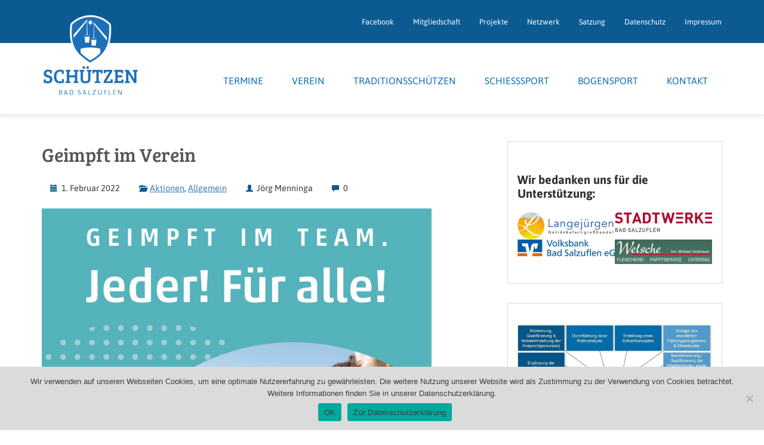

--- FILE ---
content_type: text/html; charset=UTF-8
request_url: https://www.sg-salzuflen.de/aktionen/geimpft-im-verein/
body_size: 17235
content:
<!DOCTYPE html>
<html lang="de" prefix="og: https://ogp.me/ns#">
<head>
<meta charset="UTF-8">
<meta name="viewport" content="width=device-width, initial-scale=1">
<meta http-equiv="X-UA-Compatible" content="IE=edge">
<link rel="apple-touch-icon" sizes="180x180" href="/apple-touch-icon.png">
<link rel="icon" type="image/png" href="/favicon-32x32.png" sizes="32x32">
<link rel="icon" type="image/png" href="/favicon-16x16.png" sizes="16x16">
<link rel="manifest" href="/manifest.json">
<link rel="mask-icon" href="/safari-pinned-tab.svg" color="#1d70b8">
<meta name="theme-color" content="#ffffff">
	<style>img:is([sizes="auto" i], [sizes^="auto," i]) { contain-intrinsic-size: 3000px 1500px }</style>
	
<!-- Suchmaschinen-Optimierung durch Rank Math PRO - https://rankmath.com/ -->
<title>Geimpft im Verein - Schützen Bad Salzuflen</title>
<meta name="description" content="Corona ist das Thema, das uns wohl aktuell am meisten umtreibt."/>
<meta name="robots" content="follow, index, max-snippet:-1, max-video-preview:-1, max-image-preview:large"/>
<link rel="canonical" href="https://www.sg-salzuflen.de/aktionen/geimpft-im-verein/" />
<meta property="og:locale" content="de_DE" />
<meta property="og:type" content="article" />
<meta property="og:title" content="Geimpft im Verein - Schützen Bad Salzuflen" />
<meta property="og:description" content="Corona ist das Thema, das uns wohl aktuell am meisten umtreibt." />
<meta property="og:url" content="https://www.sg-salzuflen.de/aktionen/geimpft-im-verein/" />
<meta property="og:site_name" content="Schützen Bad Salzuflen" />
<meta property="article:publisher" content="https://www.facebook.com/Sch%c3%bctzengesellschaft-Bad-Salzuflen-von-1567-eV-836824806424369/" />
<meta property="article:section" content="Aktionen" />
<meta property="og:updated_time" content="2022-02-01T08:12:54+01:00" />
<meta property="og:image" content="https://www.sg-salzuflen.de/wp-content/uploads/SBS_Instagram_Impfaufruf_012-1024x1024.jpg" />
<meta property="og:image:secure_url" content="https://www.sg-salzuflen.de/wp-content/uploads/SBS_Instagram_Impfaufruf_012-1024x1024.jpg" />
<meta property="og:image:width" content="1024" />
<meta property="og:image:height" content="1024" />
<meta property="og:image:alt" content="Geimpft im Verein" />
<meta property="og:image:type" content="image/jpeg" />
<meta property="article:published_time" content="2022-02-01T08:12:52+01:00" />
<meta property="article:modified_time" content="2022-02-01T08:12:54+01:00" />
<meta name="twitter:card" content="summary_large_image" />
<meta name="twitter:title" content="Geimpft im Verein - Schützen Bad Salzuflen" />
<meta name="twitter:description" content="Corona ist das Thema, das uns wohl aktuell am meisten umtreibt." />
<meta name="twitter:image" content="https://www.sg-salzuflen.de/wp-content/uploads/SBS_Instagram_Impfaufruf_012-1024x1024.jpg" />
<script type="application/ld+json" class="rank-math-schema">{"@context":"https://schema.org","@graph":[{"@type":["SportsOrganization","Organization"],"@id":"https://www.sg-salzuflen.de/#organization","name":"Sch\u00fctzen Bad Salzuflen","url":"https://www.sg-salzuflen.de","sameAs":["https://www.facebook.com/Sch%c3%bctzengesellschaft-Bad-Salzuflen-von-1567-eV-836824806424369/"],"logo":{"@type":"ImageObject","@id":"https://www.sg-salzuflen.de/#logo","url":"https://www.sg-salzuflen.de/wp-content/uploads/Logo_Wappen_4c.jpg","contentUrl":"https://www.sg-salzuflen.de/wp-content/uploads/Logo_Wappen_4c.jpg","caption":"Sch\u00fctzen Bad Salzuflen","inLanguage":"de","width":"2363","height":"2362"}},{"@type":"WebSite","@id":"https://www.sg-salzuflen.de/#website","url":"https://www.sg-salzuflen.de","name":"Sch\u00fctzen Bad Salzuflen","publisher":{"@id":"https://www.sg-salzuflen.de/#organization"},"inLanguage":"de"},{"@type":"ImageObject","@id":"https://www.sg-salzuflen.de/wp-content/uploads/SBS_Instagram_Impfaufruf_012-scaled.jpg","url":"https://www.sg-salzuflen.de/wp-content/uploads/SBS_Instagram_Impfaufruf_012-scaled.jpg","width":"2560","height":"2560","inLanguage":"de"},{"@type":"BreadcrumbList","@id":"https://www.sg-salzuflen.de/aktionen/geimpft-im-verein/#breadcrumb","itemListElement":[{"@type":"ListItem","position":"1","item":{"@id":"https://www.sg-salzuflen.de","name":"Startseite"}},{"@type":"ListItem","position":"2","item":{"@id":"https://www.sg-salzuflen.de/neuigkeiten/aktionen/","name":"Aktionen"}},{"@type":"ListItem","position":"3","item":{"@id":"https://www.sg-salzuflen.de/aktionen/geimpft-im-verein/","name":"Geimpft im Verein"}}]},{"@type":"WebPage","@id":"https://www.sg-salzuflen.de/aktionen/geimpft-im-verein/#webpage","url":"https://www.sg-salzuflen.de/aktionen/geimpft-im-verein/","name":"Geimpft im Verein - Sch\u00fctzen Bad Salzuflen","datePublished":"2022-02-01T08:12:52+01:00","dateModified":"2022-02-01T08:12:54+01:00","isPartOf":{"@id":"https://www.sg-salzuflen.de/#website"},"primaryImageOfPage":{"@id":"https://www.sg-salzuflen.de/wp-content/uploads/SBS_Instagram_Impfaufruf_012-scaled.jpg"},"inLanguage":"de","breadcrumb":{"@id":"https://www.sg-salzuflen.de/aktionen/geimpft-im-verein/#breadcrumb"}},{"@type":"Person","@id":"https://www.sg-salzuflen.de/aktionen/geimpft-im-verein/#author","name":"J\u00f6rg Menninga","image":{"@type":"ImageObject","@id":"https://secure.gravatar.com/avatar/483f0df4668fb50890c821b7281d8b530cf22d16ab67ae9a9b50d91b129f7efa?s=96&amp;d=mm&amp;r=g","url":"https://secure.gravatar.com/avatar/483f0df4668fb50890c821b7281d8b530cf22d16ab67ae9a9b50d91b129f7efa?s=96&amp;d=mm&amp;r=g","caption":"J\u00f6rg Menninga","inLanguage":"de"},"worksFor":{"@id":"https://www.sg-salzuflen.de/#organization"}},{"@type":"BlogPosting","headline":"Geimpft im Verein - Sch\u00fctzen Bad Salzuflen","datePublished":"2022-02-01T08:12:52+01:00","dateModified":"2022-02-01T08:12:54+01:00","articleSection":"Aktionen, Allgemein","author":{"@id":"https://www.sg-salzuflen.de/aktionen/geimpft-im-verein/#author","name":"J\u00f6rg Menninga"},"publisher":{"@id":"https://www.sg-salzuflen.de/#organization"},"description":"Corona ist das Thema, das uns wohl aktuell am meisten umtreibt.","name":"Geimpft im Verein - Sch\u00fctzen Bad Salzuflen","@id":"https://www.sg-salzuflen.de/aktionen/geimpft-im-verein/#richSnippet","isPartOf":{"@id":"https://www.sg-salzuflen.de/aktionen/geimpft-im-verein/#webpage"},"image":{"@id":"https://www.sg-salzuflen.de/wp-content/uploads/SBS_Instagram_Impfaufruf_012-scaled.jpg"},"inLanguage":"de","mainEntityOfPage":{"@id":"https://www.sg-salzuflen.de/aktionen/geimpft-im-verein/#webpage"}}]}</script>
<!-- /Rank Math WordPress SEO Plugin -->

<link rel='dns-prefetch' href='//www.sg-salzuflen.de' />
<link rel='stylesheet' id='wp-block-library-css' href='https://www.sg-salzuflen.de/wp-includes/css/dist/block-library/style.min.css?ver=9dfad9755015ba4d11fcc66c578d3ab5' type='text/css' media='all' />
<style id='classic-theme-styles-inline-css' type='text/css'>
/*! This file is auto-generated */
.wp-block-button__link{color:#fff;background-color:#32373c;border-radius:9999px;box-shadow:none;text-decoration:none;padding:calc(.667em + 2px) calc(1.333em + 2px);font-size:1.125em}.wp-block-file__button{background:#32373c;color:#fff;text-decoration:none}
</style>
<style id='global-styles-inline-css' type='text/css'>
:root{--wp--preset--aspect-ratio--square: 1;--wp--preset--aspect-ratio--4-3: 4/3;--wp--preset--aspect-ratio--3-4: 3/4;--wp--preset--aspect-ratio--3-2: 3/2;--wp--preset--aspect-ratio--2-3: 2/3;--wp--preset--aspect-ratio--16-9: 16/9;--wp--preset--aspect-ratio--9-16: 9/16;--wp--preset--color--black: #000000;--wp--preset--color--cyan-bluish-gray: #abb8c3;--wp--preset--color--white: #ffffff;--wp--preset--color--pale-pink: #f78da7;--wp--preset--color--vivid-red: #cf2e2e;--wp--preset--color--luminous-vivid-orange: #ff6900;--wp--preset--color--luminous-vivid-amber: #fcb900;--wp--preset--color--light-green-cyan: #7bdcb5;--wp--preset--color--vivid-green-cyan: #00d084;--wp--preset--color--pale-cyan-blue: #8ed1fc;--wp--preset--color--vivid-cyan-blue: #0693e3;--wp--preset--color--vivid-purple: #9b51e0;--wp--preset--gradient--vivid-cyan-blue-to-vivid-purple: linear-gradient(135deg,rgba(6,147,227,1) 0%,rgb(155,81,224) 100%);--wp--preset--gradient--light-green-cyan-to-vivid-green-cyan: linear-gradient(135deg,rgb(122,220,180) 0%,rgb(0,208,130) 100%);--wp--preset--gradient--luminous-vivid-amber-to-luminous-vivid-orange: linear-gradient(135deg,rgba(252,185,0,1) 0%,rgba(255,105,0,1) 100%);--wp--preset--gradient--luminous-vivid-orange-to-vivid-red: linear-gradient(135deg,rgba(255,105,0,1) 0%,rgb(207,46,46) 100%);--wp--preset--gradient--very-light-gray-to-cyan-bluish-gray: linear-gradient(135deg,rgb(238,238,238) 0%,rgb(169,184,195) 100%);--wp--preset--gradient--cool-to-warm-spectrum: linear-gradient(135deg,rgb(74,234,220) 0%,rgb(151,120,209) 20%,rgb(207,42,186) 40%,rgb(238,44,130) 60%,rgb(251,105,98) 80%,rgb(254,248,76) 100%);--wp--preset--gradient--blush-light-purple: linear-gradient(135deg,rgb(255,206,236) 0%,rgb(152,150,240) 100%);--wp--preset--gradient--blush-bordeaux: linear-gradient(135deg,rgb(254,205,165) 0%,rgb(254,45,45) 50%,rgb(107,0,62) 100%);--wp--preset--gradient--luminous-dusk: linear-gradient(135deg,rgb(255,203,112) 0%,rgb(199,81,192) 50%,rgb(65,88,208) 100%);--wp--preset--gradient--pale-ocean: linear-gradient(135deg,rgb(255,245,203) 0%,rgb(182,227,212) 50%,rgb(51,167,181) 100%);--wp--preset--gradient--electric-grass: linear-gradient(135deg,rgb(202,248,128) 0%,rgb(113,206,126) 100%);--wp--preset--gradient--midnight: linear-gradient(135deg,rgb(2,3,129) 0%,rgb(40,116,252) 100%);--wp--preset--font-size--small: 13px;--wp--preset--font-size--medium: 20px;--wp--preset--font-size--large: 36px;--wp--preset--font-size--x-large: 42px;--wp--preset--spacing--20: 0.44rem;--wp--preset--spacing--30: 0.67rem;--wp--preset--spacing--40: 1rem;--wp--preset--spacing--50: 1.5rem;--wp--preset--spacing--60: 2.25rem;--wp--preset--spacing--70: 3.38rem;--wp--preset--spacing--80: 5.06rem;--wp--preset--shadow--natural: 6px 6px 9px rgba(0, 0, 0, 0.2);--wp--preset--shadow--deep: 12px 12px 50px rgba(0, 0, 0, 0.4);--wp--preset--shadow--sharp: 6px 6px 0px rgba(0, 0, 0, 0.2);--wp--preset--shadow--outlined: 6px 6px 0px -3px rgba(255, 255, 255, 1), 6px 6px rgba(0, 0, 0, 1);--wp--preset--shadow--crisp: 6px 6px 0px rgba(0, 0, 0, 1);}:where(.is-layout-flex){gap: 0.5em;}:where(.is-layout-grid){gap: 0.5em;}body .is-layout-flex{display: flex;}.is-layout-flex{flex-wrap: wrap;align-items: center;}.is-layout-flex > :is(*, div){margin: 0;}body .is-layout-grid{display: grid;}.is-layout-grid > :is(*, div){margin: 0;}:where(.wp-block-columns.is-layout-flex){gap: 2em;}:where(.wp-block-columns.is-layout-grid){gap: 2em;}:where(.wp-block-post-template.is-layout-flex){gap: 1.25em;}:where(.wp-block-post-template.is-layout-grid){gap: 1.25em;}.has-black-color{color: var(--wp--preset--color--black) !important;}.has-cyan-bluish-gray-color{color: var(--wp--preset--color--cyan-bluish-gray) !important;}.has-white-color{color: var(--wp--preset--color--white) !important;}.has-pale-pink-color{color: var(--wp--preset--color--pale-pink) !important;}.has-vivid-red-color{color: var(--wp--preset--color--vivid-red) !important;}.has-luminous-vivid-orange-color{color: var(--wp--preset--color--luminous-vivid-orange) !important;}.has-luminous-vivid-amber-color{color: var(--wp--preset--color--luminous-vivid-amber) !important;}.has-light-green-cyan-color{color: var(--wp--preset--color--light-green-cyan) !important;}.has-vivid-green-cyan-color{color: var(--wp--preset--color--vivid-green-cyan) !important;}.has-pale-cyan-blue-color{color: var(--wp--preset--color--pale-cyan-blue) !important;}.has-vivid-cyan-blue-color{color: var(--wp--preset--color--vivid-cyan-blue) !important;}.has-vivid-purple-color{color: var(--wp--preset--color--vivid-purple) !important;}.has-black-background-color{background-color: var(--wp--preset--color--black) !important;}.has-cyan-bluish-gray-background-color{background-color: var(--wp--preset--color--cyan-bluish-gray) !important;}.has-white-background-color{background-color: var(--wp--preset--color--white) !important;}.has-pale-pink-background-color{background-color: var(--wp--preset--color--pale-pink) !important;}.has-vivid-red-background-color{background-color: var(--wp--preset--color--vivid-red) !important;}.has-luminous-vivid-orange-background-color{background-color: var(--wp--preset--color--luminous-vivid-orange) !important;}.has-luminous-vivid-amber-background-color{background-color: var(--wp--preset--color--luminous-vivid-amber) !important;}.has-light-green-cyan-background-color{background-color: var(--wp--preset--color--light-green-cyan) !important;}.has-vivid-green-cyan-background-color{background-color: var(--wp--preset--color--vivid-green-cyan) !important;}.has-pale-cyan-blue-background-color{background-color: var(--wp--preset--color--pale-cyan-blue) !important;}.has-vivid-cyan-blue-background-color{background-color: var(--wp--preset--color--vivid-cyan-blue) !important;}.has-vivid-purple-background-color{background-color: var(--wp--preset--color--vivid-purple) !important;}.has-black-border-color{border-color: var(--wp--preset--color--black) !important;}.has-cyan-bluish-gray-border-color{border-color: var(--wp--preset--color--cyan-bluish-gray) !important;}.has-white-border-color{border-color: var(--wp--preset--color--white) !important;}.has-pale-pink-border-color{border-color: var(--wp--preset--color--pale-pink) !important;}.has-vivid-red-border-color{border-color: var(--wp--preset--color--vivid-red) !important;}.has-luminous-vivid-orange-border-color{border-color: var(--wp--preset--color--luminous-vivid-orange) !important;}.has-luminous-vivid-amber-border-color{border-color: var(--wp--preset--color--luminous-vivid-amber) !important;}.has-light-green-cyan-border-color{border-color: var(--wp--preset--color--light-green-cyan) !important;}.has-vivid-green-cyan-border-color{border-color: var(--wp--preset--color--vivid-green-cyan) !important;}.has-pale-cyan-blue-border-color{border-color: var(--wp--preset--color--pale-cyan-blue) !important;}.has-vivid-cyan-blue-border-color{border-color: var(--wp--preset--color--vivid-cyan-blue) !important;}.has-vivid-purple-border-color{border-color: var(--wp--preset--color--vivid-purple) !important;}.has-vivid-cyan-blue-to-vivid-purple-gradient-background{background: var(--wp--preset--gradient--vivid-cyan-blue-to-vivid-purple) !important;}.has-light-green-cyan-to-vivid-green-cyan-gradient-background{background: var(--wp--preset--gradient--light-green-cyan-to-vivid-green-cyan) !important;}.has-luminous-vivid-amber-to-luminous-vivid-orange-gradient-background{background: var(--wp--preset--gradient--luminous-vivid-amber-to-luminous-vivid-orange) !important;}.has-luminous-vivid-orange-to-vivid-red-gradient-background{background: var(--wp--preset--gradient--luminous-vivid-orange-to-vivid-red) !important;}.has-very-light-gray-to-cyan-bluish-gray-gradient-background{background: var(--wp--preset--gradient--very-light-gray-to-cyan-bluish-gray) !important;}.has-cool-to-warm-spectrum-gradient-background{background: var(--wp--preset--gradient--cool-to-warm-spectrum) !important;}.has-blush-light-purple-gradient-background{background: var(--wp--preset--gradient--blush-light-purple) !important;}.has-blush-bordeaux-gradient-background{background: var(--wp--preset--gradient--blush-bordeaux) !important;}.has-luminous-dusk-gradient-background{background: var(--wp--preset--gradient--luminous-dusk) !important;}.has-pale-ocean-gradient-background{background: var(--wp--preset--gradient--pale-ocean) !important;}.has-electric-grass-gradient-background{background: var(--wp--preset--gradient--electric-grass) !important;}.has-midnight-gradient-background{background: var(--wp--preset--gradient--midnight) !important;}.has-small-font-size{font-size: var(--wp--preset--font-size--small) !important;}.has-medium-font-size{font-size: var(--wp--preset--font-size--medium) !important;}.has-large-font-size{font-size: var(--wp--preset--font-size--large) !important;}.has-x-large-font-size{font-size: var(--wp--preset--font-size--x-large) !important;}
:where(.wp-block-post-template.is-layout-flex){gap: 1.25em;}:where(.wp-block-post-template.is-layout-grid){gap: 1.25em;}
:where(.wp-block-columns.is-layout-flex){gap: 2em;}:where(.wp-block-columns.is-layout-grid){gap: 2em;}
:root :where(.wp-block-pullquote){font-size: 1.5em;line-height: 1.6;}
</style>
<link rel='stylesheet' id='cookie-notice-front-css' href='https://www.sg-salzuflen.de/wp-content/plugins/cookie-notice/css/front.min.css?ver=2.5.8' type='text/css' media='all' />
<link rel='stylesheet' id='events-manager-css' href='https://www.sg-salzuflen.de/wp-content/plugins/events-manager/includes/css/events-manager.min.css?ver=7.2.2.1' type='text/css' media='all' />
<style id='events-manager-inline-css' type='text/css'>
body .em { --font-family : inherit; --font-weight : inherit; --font-size : 1em; --line-height : inherit; }
</style>
<link rel='stylesheet' id='schuetzen-salzuflen-style-css' href='https://www.sg-salzuflen.de/wp-content/themes/schuetzen-salzuflen/style.css?ver=9dfad9755015ba4d11fcc66c578d3ab5' type='text/css' media='all' />
<link rel='stylesheet' id='fancybox-css' href='https://www.sg-salzuflen.de/wp-content/plugins/easy-fancybox/fancybox/1.5.4/jquery.fancybox.min.css?ver=9dfad9755015ba4d11fcc66c578d3ab5' type='text/css' media='screen' />
<script type="text/javascript" src="https://www.sg-salzuflen.de/wp-content/themes/schuetzen-salzuflen/js/jquery-1.12.4.min.js" id="jquery-js"></script>
<script type="text/javascript" src="https://www.sg-salzuflen.de/wp-includes/js/jquery/ui/core.min.js?ver=1.13.3" id="jquery-ui-core-js"></script>
<script type="text/javascript" src="https://www.sg-salzuflen.de/wp-includes/js/jquery/ui/mouse.min.js?ver=1.13.3" id="jquery-ui-mouse-js"></script>
<script type="text/javascript" src="https://www.sg-salzuflen.de/wp-includes/js/jquery/ui/sortable.min.js?ver=1.13.3" id="jquery-ui-sortable-js"></script>
<script type="text/javascript" src="https://www.sg-salzuflen.de/wp-includes/js/jquery/ui/datepicker.min.js?ver=1.13.3" id="jquery-ui-datepicker-js"></script>
<script type="text/javascript" id="jquery-ui-datepicker-js-after">
/* <![CDATA[ */
jQuery(function(jQuery){jQuery.datepicker.setDefaults({"closeText":"Schlie\u00dfen","currentText":"Heute","monthNames":["Januar","Februar","M\u00e4rz","April","Mai","Juni","Juli","August","September","Oktober","November","Dezember"],"monthNamesShort":["Jan.","Feb.","M\u00e4rz","Apr.","Mai","Juni","Juli","Aug.","Sep.","Okt.","Nov.","Dez."],"nextText":"Weiter","prevText":"Zur\u00fcck","dayNames":["Sonntag","Montag","Dienstag","Mittwoch","Donnerstag","Freitag","Samstag"],"dayNamesShort":["So.","Mo.","Di.","Mi.","Do.","Fr.","Sa."],"dayNamesMin":["S","M","D","M","D","F","S"],"dateFormat":"d. MM yy","firstDay":1,"isRTL":false});});
/* ]]> */
</script>
<script type="text/javascript" src="https://www.sg-salzuflen.de/wp-includes/js/jquery/ui/resizable.min.js?ver=1.13.3" id="jquery-ui-resizable-js"></script>
<script type="text/javascript" src="https://www.sg-salzuflen.de/wp-includes/js/jquery/ui/draggable.min.js?ver=1.13.3" id="jquery-ui-draggable-js"></script>
<script type="text/javascript" src="https://www.sg-salzuflen.de/wp-includes/js/jquery/ui/controlgroup.min.js?ver=1.13.3" id="jquery-ui-controlgroup-js"></script>
<script type="text/javascript" src="https://www.sg-salzuflen.de/wp-includes/js/jquery/ui/checkboxradio.min.js?ver=1.13.3" id="jquery-ui-checkboxradio-js"></script>
<script type="text/javascript" src="https://www.sg-salzuflen.de/wp-includes/js/jquery/ui/button.min.js?ver=1.13.3" id="jquery-ui-button-js"></script>
<script type="text/javascript" src="https://www.sg-salzuflen.de/wp-includes/js/jquery/ui/dialog.min.js?ver=1.13.3" id="jquery-ui-dialog-js"></script>
<script type="text/javascript" id="events-manager-js-extra">
/* <![CDATA[ */
var EM = {"ajaxurl":"https:\/\/www.sg-salzuflen.de\/wp-admin\/admin-ajax.php","locationajaxurl":"https:\/\/www.sg-salzuflen.de\/wp-admin\/admin-ajax.php?action=locations_search","firstDay":"1","locale":"de","dateFormat":"yy-mm-dd","ui_css":"https:\/\/www.sg-salzuflen.de\/wp-content\/plugins\/events-manager\/includes\/css\/jquery-ui\/build.min.css","show24hours":"1","is_ssl":"1","autocomplete_limit":"10","calendar":{"breakpoints":{"small":560,"medium":908,"large":false}},"phone":"","datepicker":{"format":"d.m.Y","locale":"de"},"search":{"breakpoints":{"small":650,"medium":850,"full":false}},"url":"https:\/\/www.sg-salzuflen.de\/wp-content\/plugins\/events-manager","assets":{"input.em-uploader":{"js":{"em-uploader":{"url":"https:\/\/www.sg-salzuflen.de\/wp-content\/plugins\/events-manager\/includes\/js\/em-uploader.js?v=7.2.2.1","event":"em_uploader_ready"}}},".em-event-editor":{"js":{"event-editor":{"url":"https:\/\/www.sg-salzuflen.de\/wp-content\/plugins\/events-manager\/includes\/js\/events-manager-event-editor.js?v=7.2.2.1","event":"em_event_editor_ready"}},"css":{"event-editor":"https:\/\/www.sg-salzuflen.de\/wp-content\/plugins\/events-manager\/includes\/css\/events-manager-event-editor.min.css?v=7.2.2.1"}},".em-recurrence-sets, .em-timezone":{"js":{"luxon":{"url":"luxon\/luxon.js?v=7.2.2.1","event":"em_luxon_ready"}}},".em-booking-form, #em-booking-form, .em-booking-recurring, .em-event-booking-form":{"js":{"em-bookings":{"url":"https:\/\/www.sg-salzuflen.de\/wp-content\/plugins\/events-manager\/includes\/js\/bookingsform.js?v=7.2.2.1","event":"em_booking_form_js_loaded"}}},"#em-opt-archetypes":{"js":{"archetypes":"https:\/\/www.sg-salzuflen.de\/wp-content\/plugins\/events-manager\/includes\/js\/admin-archetype-editor.js?v=7.2.2.1","archetypes_ms":"https:\/\/www.sg-salzuflen.de\/wp-content\/plugins\/events-manager\/includes\/js\/admin-archetypes.js?v=7.2.2.1","qs":"qs\/qs.js?v=7.2.2.1"}}},"cached":"1","txt_search":"Suche","txt_searching":"Suche...","txt_loading":"Wird geladen\u00a0\u2026"};
/* ]]> */
</script>
<script type="text/javascript" src="https://www.sg-salzuflen.de/wp-content/plugins/events-manager/includes/js/events-manager.js?ver=7.2.2.1" id="events-manager-js"></script>
<script type="text/javascript" src="https://www.sg-salzuflen.de/wp-content/plugins/events-manager/includes/external/flatpickr/l10n/de.js?ver=7.2.2.1" id="em-flatpickr-localization-js"></script>
<!--[if lt IE 9]>
<script src="https://www.sg-salzuflen.de/wp-content/themes/schuetzen-salzuflen/js/html5shiv.min.js"></script>
<script src="https://www.sg-salzuflen.de/wp-content/themes/schuetzen-salzuflen/js/respond.min.js"></script>
<style>
#nav-primary .sub-menu{display:none}
#menu > li:hover > .sub-menu{display:block}
</style>
<![endif]-->
</head>		
<body class="wp-singular post-template-default single single-post postid-7815 single-format-standard wp-theme-schuetzen-salzuflen cookies-not-set">
	<header id="masthead">
		<div id="nav-secondary">
			<div class="container">
				<div class="row">
					<div id="mobilenav-secondary-header" class="pull-right hidden-lg hidden-md">Weitere Links <i class="glyphicon glyphicon-triangle-bottom"> </i></div>
					<div class="menu-navigation-sekundaer-header-container"><ul id="menu-navigation-sekundaer-header" class="pull-right"><li id="menu-item-1153" class="menu-item menu-item-type-custom menu-item-object-custom menu-item-1153"><a target="_blank" href="https://www.facebook.com/Sch%C3%BCtzengesellschaft-Bad-Salzuflen-von-1567-eV-836824806424369/">Facebook</a></li>
<li id="menu-item-96" class="menu-item menu-item-type-post_type menu-item-object-page menu-item-96"><a href="https://www.sg-salzuflen.de/bataillon/mitglied-werden/">Mitgliedschaft</a></li>
<li id="menu-item-8959" class="menu-item menu-item-type-post_type menu-item-object-page menu-item-8959"><a href="https://www.sg-salzuflen.de/projekte/">Projekte</a></li>
<li id="menu-item-8967" class="menu-item menu-item-type-post_type menu-item-object-page menu-item-8967"><a href="https://www.sg-salzuflen.de/netzwerk/">Netzwerk</a></li>
<li id="menu-item-95" class="menu-item menu-item-type-post_type menu-item-object-page menu-item-95"><a href="https://www.sg-salzuflen.de/bataillon/vereinssatzung/">Satzung</a></li>
<li id="menu-item-97" class="menu-item menu-item-type-post_type menu-item-object-page menu-item-privacy-policy menu-item-97"><a rel="privacy-policy" href="https://www.sg-salzuflen.de/datenschutz/">Datenschutz</a></li>
<li id="menu-item-98" class="menu-item menu-item-type-post_type menu-item-object-page menu-item-98"><a href="https://www.sg-salzuflen.de/impressum/">Impressum</a></li>
</ul></div>				</div>
			</div>
		</div>
		<div id="nav-primary">
			<div class="container">
				<div class="row">
					<figure id="branding" class="col-lg-2 col-md-3 col-sm-3 col-xs-6">
						<a href="https://www.sg-salzuflen.de" rel="bookmark">
							<img class="img-responsive" src="https://www.sg-salzuflen.de/wp-content/themes/schuetzen-salzuflen/img/logo-sg-salzuflen.png" alt="Schützen Bad Salzuflen" />
						</a>
					</figure>
					<div id="trigger-wrap">
						<a id="trigger-mobilenav" class="hidden-lg" href="#mobilenav"><i class="glyphicon glyphicon-menu-hamburger"> </i></a>
					</div>
					<nav id="primary" class="col-lg-10 col-md-9 col-sm-9 col-xs-6">
						<div id="mobilenav-header" class="hidden">Navigation</div>
						<div class="menu-navigation-header-container"><ul id="menu" class="pull-right text-right"><li id="menu-item-70" class="menu-item menu-item-type-post_type menu-item-object-page menu-item-70"><a href="https://www.sg-salzuflen.de/termine/">Termine</a></li>
<li id="menu-item-74" class="menu-item menu-item-type-post_type menu-item-object-page menu-item-has-children menu-item-74"><a href="https://www.sg-salzuflen.de/bataillon/">Verein</a>
<ul class="sub-menu">
	<li id="menu-item-75" class="menu-item menu-item-type-post_type menu-item-object-page menu-item-75"><a href="https://www.sg-salzuflen.de/bataillon/vorstand/">Vorstand</a></li>
	<li id="menu-item-78" class="menu-item menu-item-type-post_type menu-item-object-page menu-item-78"><a href="https://www.sg-salzuflen.de/bataillon/ehrenmitglieder/">Ehrenmitglieder</a></li>
	<li id="menu-item-76" class="menu-item menu-item-type-post_type menu-item-object-page menu-item-76"><a href="https://www.sg-salzuflen.de/bataillon/historie/">Historie</a></li>
	<li id="menu-item-79" class="menu-item menu-item-type-post_type menu-item-object-page menu-item-79"><a href="https://www.sg-salzuflen.de/bataillon/schiessstand/">Schießstand</a></li>
	<li id="menu-item-80" class="menu-item menu-item-type-post_type menu-item-object-page menu-item-80"><a href="https://www.sg-salzuflen.de/bataillon/vereinssatzung/">Vereinssatzung</a></li>
	<li id="menu-item-81" class="menu-item menu-item-type-post_type menu-item-object-page menu-item-81"><a href="https://www.sg-salzuflen.de/bataillon/mitglied-werden/">Mitglied werden</a></li>
	<li id="menu-item-77" class="menu-item menu-item-type-post_type menu-item-object-page menu-item-77"><a href="https://www.sg-salzuflen.de/bataillon/koenigspaare/">Königspaare</a></li>
	<li id="menu-item-82" class="menu-item menu-item-type-post_type menu-item-object-page menu-item-82"><a href="https://www.sg-salzuflen.de/bataillon/in-stiller-trauer/">In stiller Trauer</a></li>
</ul>
</li>
<li id="menu-item-8975" class="menu-item menu-item-type-post_type menu-item-object-page menu-item-8975"><a href="https://www.sg-salzuflen.de/traditonsschuetzen/">Traditionsschützen</a></li>
<li id="menu-item-72" class="menu-item menu-item-type-post_type menu-item-object-page menu-item-72"><a href="https://www.sg-salzuflen.de/sport/schiesssportabteilung/">Schießsport</a></li>
<li id="menu-item-73" class="menu-item menu-item-type-post_type menu-item-object-page menu-item-has-children menu-item-73"><a href="https://www.sg-salzuflen.de/sport/bogensportabteilung/">Bogensport</a>
<ul class="sub-menu">
	<li id="menu-item-11135" class="menu-item menu-item-type-post_type menu-item-object-page menu-item-11135"><a href="https://www.sg-salzuflen.de/sport/bogensportabteilung/aktuelles/">Aktuelles</a></li>
	<li id="menu-item-11136" class="menu-item menu-item-type-post_type menu-item-object-page menu-item-11136"><a href="https://www.sg-salzuflen.de/sport/bogensportabteilung/traingsmoeglichkeiten/">Traingsort</a></li>
	<li id="menu-item-11134" class="menu-item menu-item-type-post_type menu-item-object-page menu-item-11134"><a href="https://www.sg-salzuflen.de/sport/bogensportabteilung/trainingszeiten-2/">Trainingszeiten</a></li>
	<li id="menu-item-11137" class="menu-item menu-item-type-post_type menu-item-object-page menu-item-11137"><a href="https://www.sg-salzuflen.de/sport/bogensportabteilung/kontakt/">Kontakt</a></li>
</ul>
</li>
<li id="menu-item-94" class="menu-item menu-item-type-post_type menu-item-object-page menu-item-94"><a href="https://www.sg-salzuflen.de/kontakt/">Kontakt</a></li>
</ul></div>					</nav>
				</div>
			</div>
		</div>
	</header>
		<div id="main" class="container">
		<div class="row"><div class="col-lg-7 col-md-7 col-sm-12 col-xs-12">
			<article class="post-7815 post type-post status-publish format-standard has-post-thumbnail hentry category-aktionen category-allgemein">
			<h1>Geimpft im Verein</h1>
			<ul class="post-meta">
				<li><span class="icon-small"><i class="glyphicon glyphicon-calendar"> </i> </span> 1. Februar 2022</li>
									<li><span class="icon-small"><i class="glyphicon glyphicon-folder-open"> </i> </span> <a href="https://www.sg-salzuflen.de/neuigkeiten/aktionen/" rel="category tag">Aktionen</a>, <a href="https://www.sg-salzuflen.de/neuigkeiten/allgemein/" rel="category tag">Allgemein</a></li>
								<li><span class="icon-small"><i class="glyphicon glyphicon-user"> </i> </span> Jörg Menninga</li>
									<li><span class="icon-small"><i class="glyphicon glyphicon-comment"> </i> </span> 0</li>
											</ul>	

			<img width="2560" height="2560" src="https://www.sg-salzuflen.de/wp-content/uploads/SBS_Instagram_Impfaufruf_012-scaled.jpg" class="img-responsive alignnone wp-post-image" alt="" decoding="async" fetchpriority="high" srcset="https://www.sg-salzuflen.de/wp-content/uploads/SBS_Instagram_Impfaufruf_012-scaled.jpg 2560w, https://www.sg-salzuflen.de/wp-content/uploads/SBS_Instagram_Impfaufruf_012-300x300.jpg 300w, https://www.sg-salzuflen.de/wp-content/uploads/SBS_Instagram_Impfaufruf_012-1024x1024.jpg 1024w, https://www.sg-salzuflen.de/wp-content/uploads/SBS_Instagram_Impfaufruf_012-768x768.jpg 768w, https://www.sg-salzuflen.de/wp-content/uploads/SBS_Instagram_Impfaufruf_012-1536x1536.jpg 1536w, https://www.sg-salzuflen.de/wp-content/uploads/SBS_Instagram_Impfaufruf_012-2048x2048.jpg 2048w, https://www.sg-salzuflen.de/wp-content/uploads/SBS_Instagram_Impfaufruf_012-150x150.jpg 150w, https://www.sg-salzuflen.de/wp-content/uploads/SBS_Instagram_Impfaufruf_012-100x100.jpg 100w" sizes="(max-width: 2560px) 100vw, 2560px" />			
			
<p><strong>Corona ist das Thema, das uns wohl aktuell am meisten umtreibt.</strong></p>



<p>Der Sport hat auf Grund seiner großen gesellschaftlichen Bedeutung trotz mehrerer Einschnitte in der Vergangenheit immer wieder das Privileg genießen dürfen, dass die Sportanlagen geöffnet blieben.</p>



<p>Damit geht auch eine große Verantwortung einher. Diese Diskussion wird immer wieder bei dem Thema Fußball Bundesliga ausgefochten. Das Thema betrifft aber auch uns vor Ort.</p>



<p>Schließlich haben wir alle das gleiche gemeinsame Ziel: Wir wollen, dass unsere Sportanlage geöffnet sind, Sport stattfinden kann, unsere Mitglieder unseren Vereinen treu bleiben und alle gesund bleiben.</p>



<p>Gemeinsam ist es unser Ziel, die Pandemie zu besiegen. Dabei führt kein Weg am Impfen vorbei.</p>



<p>Dieses Bewusstsein und die Bedeutung der Öffentlichkeit zu vermitteln nimmt die Stadt Bad Salzuflen sehr ernst. Daher hat der Stab Ehrenamt und Sport eine Öffentlichkeitsaktion ins Leben gerufen.</p>



<p><strong>„Geimpft im Verein“</strong> ist eine Aktion, an der sich jeder Verein, jede Organisation, jeder Träger und jeder Einzelne beteiligen kann.</p>



<p><strong>Angebote für Impfungen finden Sie hier: <a href="http://www.stadt-bad-salzuflen.de/impfung-gegen-das-coronavirus" target="_blank" rel="noopener">www.stadt-bad-salzuflen.de/impfung-gegen-das-coronavirus</a></strong></p>
<div class="shariff shariff-align-flex-start shariff-widget-align-flex-start"><div class="ShariffHeadline"><hr><strong>Teilen</strong><br></div><ul class="shariff-buttons theme-round orientation-horizontal buttonsize-medium"><li class="shariff-button facebook shariff-nocustomcolor" style="background-color:#4273c8"><a href="https://www.facebook.com/sharer/sharer.php?u=https%3A%2F%2Fwww.sg-salzuflen.de%2Faktionen%2Fgeimpft-im-verein%2F" title="Bei Facebook teilen" aria-label="Bei Facebook teilen" role="button" rel="noreferrernoopener nofollow" class="shariff-link" style="; background-color:#3b5998; color:#fff" target="_blank"><span class="shariff-icon" style=""><svg width="32px" height="20px" xmlns="http://www.w3.org/2000/svg" viewBox="0 0 18 32"><path fill="#3b5998" d="M17.1 0.2v4.7h-2.8q-1.5 0-2.1 0.6t-0.5 1.9v3.4h5.2l-0.7 5.3h-4.5v13.6h-5.5v-13.6h-4.5v-5.3h4.5v-3.9q0-3.3 1.9-5.2t5-1.8q2.6 0 4.1 0.2z"/></svg></span></a></li><li class="shariff-button twitter shariff-nocustomcolor" style="background-color:#1e3050"><a href="https://twitter.com/share?url=https%3A%2F%2Fwww.sg-salzuflen.de%2Faktionen%2Fgeimpft-im-verein%2F&text=Geimpft%20im%20Verein" title="Bei X (Twitter) teilen" aria-label="Bei X (Twitter) teilen" role="button" rel="noreferrernoopener nofollow" class="shariff-link" style="; background-color:#000000; color:#fff" target="_blank"><span class="shariff-icon" style=""><svg xmlns="http://www.w3.org/2000/svg" height="1em" viewBox="0 0 512 512"><!--! Font Awesome Free 6.4.2 by @fontawesome - https://fontawesome.com License - https://fontawesome.com/license (Commercial License) Copyright 2023 Fonticons, Inc. --><style>svg{fill:#ffffff}</style><path d="M389.2 48h70.6L305.6 224.2 487 464H345L233.7 318.6 106.5 464H35.8L200.7 275.5 26.8 48H172.4L272.9 180.9 389.2 48zM364.4 421.8h39.1L151.1 88h-42L364.4 421.8z"/></svg></span></a></li><li class="shariff-button xing shariff-nocustomcolor" style="background-color:#29888a"><a href="https://www.xing.com/spi/shares/new?url=https%3A%2F%2Fwww.sg-salzuflen.de%2Faktionen%2Fgeimpft-im-verein%2F" title="Bei XING teilen" aria-label="Bei XING teilen" role="button" rel="noreferrernoopener nofollow" class="shariff-link" style="; background-color:#126567; color:#fff" target="_blank"><span class="shariff-icon" style=""><svg width="32px" height="20px" xmlns="http://www.w3.org/2000/svg" viewBox="0 0 25 32"><path fill="#126567" d="M10.7 11.9q-0.2 0.3-4.6 8.2-0.5 0.8-1.2 0.8h-4.3q-0.4 0-0.5-0.3t0-0.6l4.5-8q0 0 0 0l-2.9-5q-0.2-0.4 0-0.7 0.2-0.3 0.5-0.3h4.3q0.7 0 1.2 0.8zM25.1 0.4q0.2 0.3 0 0.7l-9.4 16.7 6 11q0.2 0.4 0 0.6-0.2 0.3-0.6 0.3h-4.3q-0.7 0-1.2-0.8l-6-11.1q0.3-0.6 9.5-16.8 0.4-0.8 1.2-0.8h4.3q0.4 0 0.5 0.3z"/></svg></span></a></li><li class="shariff-button rss shariff-nocustomcolor" style="background-color:#ff8c00"><a href="https://www.sg-salzuflen.de/feed/rss/" title="RSS-feed" aria-label="RSS-feed" role="button" class="shariff-link" style="; background-color:#fe9312; color:#fff" target="_blank"><span class="shariff-icon" style=""><svg width="32px" height="20px" xmlns="http://www.w3.org/2000/svg" viewBox="0 0 32 32"><path fill="#fe9312" d="M4.3 23.5c-2.3 0-4.3 1.9-4.3 4.3 0 2.3 1.9 4.2 4.3 4.2 2.4 0 4.3-1.9 4.3-4.2 0-2.3-1.9-4.3-4.3-4.3zM0 10.9v6.1c4 0 7.7 1.6 10.6 4.4 2.8 2.8 4.4 6.6 4.4 10.6h6.2c0-11.7-9.5-21.1-21.1-21.1zM0 0v6.1c14.2 0 25.8 11.6 25.8 25.9h6.2c0-17.6-14.4-32-32-32z"/></svg></span></a></li><li class="shariff-button whatsapp shariff-nocustomcolor" style="background-color:#5cbe4a"><a href="https://api.whatsapp.com/send?text=https%3A%2F%2Fwww.sg-salzuflen.de%2Faktionen%2Fgeimpft-im-verein%2F%20Geimpft%20im%20Verein" title="Bei Whatsapp teilen" aria-label="Bei Whatsapp teilen" role="button" rel="noreferrernoopener nofollow" class="shariff-link" style="; background-color:#34af23; color:#fff" target="_blank"><span class="shariff-icon" style=""><svg width="32px" height="20px" xmlns="http://www.w3.org/2000/svg" viewBox="0 0 32 32"><path fill="#34af23" d="M17.6 17.4q0.2 0 1.7 0.8t1.6 0.9q0 0.1 0 0.3 0 0.6-0.3 1.4-0.3 0.7-1.3 1.2t-1.8 0.5q-1 0-3.4-1.1-1.7-0.8-3-2.1t-2.6-3.3q-1.3-1.9-1.3-3.5v-0.1q0.1-1.6 1.3-2.8 0.4-0.4 0.9-0.4 0.1 0 0.3 0t0.3 0q0.3 0 0.5 0.1t0.3 0.5q0.1 0.4 0.6 1.6t0.4 1.3q0 0.4-0.6 1t-0.6 0.8q0 0.1 0.1 0.3 0.6 1.3 1.8 2.4 1 0.9 2.7 1.8 0.2 0.1 0.4 0.1 0.3 0 1-0.9t0.9-0.9zM14 26.9q2.3 0 4.3-0.9t3.6-2.4 2.4-3.6 0.9-4.3-0.9-4.3-2.4-3.6-3.6-2.4-4.3-0.9-4.3 0.9-3.6 2.4-2.4 3.6-0.9 4.3q0 3.6 2.1 6.6l-1.4 4.2 4.3-1.4q2.8 1.9 6.2 1.9zM14 2.2q2.7 0 5.2 1.1t4.3 2.9 2.9 4.3 1.1 5.2-1.1 5.2-2.9 4.3-4.3 2.9-5.2 1.1q-3.5 0-6.5-1.7l-7.4 2.4 2.4-7.2q-1.9-3.2-1.9-6.9 0-2.7 1.1-5.2t2.9-4.3 4.3-2.9 5.2-1.1z"/></svg></span></a></li></ul></div>		</article>
		<div class="post-navigation">
		<a class="btn" href="https://www.sg-salzuflen.de/"><i class="glyphicon glyphicon-arrow-left"> </i> zurück zu Neuigkeiten</a>
			</div>
	
	
<div id="comments" class="comments-area">

		<div id="respond" class="comment-respond">
		<h3 id="reply-title" class="comment-reply-title">Schreibe einen Kommentar <small><a rel="nofollow" id="cancel-comment-reply-link" href="/aktionen/geimpft-im-verein/#respond" style="display:none;">Antwort abbrechen</a></small></h3><form action="https://www.sg-salzuflen.de/wp-comments-post.php" method="post" id="commentform" class="comment-form"><p class="comment-notes"><span id="email-notes">Deine E-Mail-Adresse wird nicht veröffentlicht.</span> <span class="required-field-message">Erforderliche Felder sind mit <span class="required">*</span> markiert</span></p><p class="comment-form-comment"><label for="comment">Kommentar <span class="required">*</span></label> <textarea autocomplete="new-password"  id="gcdb17bd05"  name="gcdb17bd05"   cols="45" rows="8" maxlength="65525" required></textarea><textarea id="comment" aria-label="hp-comment" aria-hidden="true" name="comment" autocomplete="new-password" style="padding:0 !important;clip:rect(1px, 1px, 1px, 1px) !important;position:absolute !important;white-space:nowrap !important;height:1px !important;width:1px !important;overflow:hidden !important;" tabindex="-1"></textarea><script data-noptimize>document.getElementById("comment").setAttribute( "id", "ae37d2aac8ee5246e6db83cfa62dfaca" );document.getElementById("gcdb17bd05").setAttribute( "id", "comment" );</script></p><p class="comment-form-author"><label for="author">Name <span class="required">*</span></label> <input id="author" name="author" type="text" value="" size="30" maxlength="245" autocomplete="name" required /></p>
<p class="comment-form-email"><label for="email">E-Mail <span class="required">*</span></label> <input id="email" name="email" type="email" value="" size="30" maxlength="100" aria-describedby="email-notes" autocomplete="email" required /></p>
<p class="comment-form-url"><label for="url">Website</label> <input id="url" name="url" type="url" value="" size="30" maxlength="200" autocomplete="url" /></p>
<p class="form-submit"><input name="submit" type="submit" id="submit" class="submit" value="Kommentar abschicken" /> <input type='hidden' name='comment_post_ID' value='7815' id='comment_post_ID' />
<input type='hidden' name='comment_parent' id='comment_parent' value='0' />
</p> <p class="comment-form-aios-antibot-keys"><input type="hidden" name="legm2qh7" value="2pq0hshxtc3z" ><input type="hidden" name="liffv3hj" value="obny71jhwc3j" ><input type="hidden" name="c34c4t3h" value="u949yponl5os" ><input type="hidden" name="aios_antibot_keys_expiry" id="aios_antibot_keys_expiry" value="1763769600"></p></form>	</div><!-- #respond -->
	
</div><!-- #comments -->
	
	</div>
<aside class="col-lg-4 col-md-4 col-sm-12 col-xs-12 pull-right" id="sidebar">
	<div id="block-2" class="widget clearfix"><h3 class="widget-title"> </h3><div class="wp-widget-group__inner-blocks">
<p class="has-medium-font-size"><strong>Wir bedanken uns für die Unterstützung:</strong></p>

<div class="wp-block-columns are-vertically-aligned-center is-layout-flex wp-container-core-columns-is-layout-9d6595d7 wp-block-columns-is-layout-flex">
<div class="wp-block-column is-vertically-aligned-center is-layout-flow wp-block-column-is-layout-flow" style="flex-basis:100%">
<figure class="wp-block-gallery has-nested-images columns-2 wp-block-gallery-2 is-layout-flex wp-block-gallery-is-layout-flex">
<figure class="wp-block-image size-full"><img loading="lazy" decoding="async" width="254" height="71" data-id="11391" src="https://www.sg-salzuflen.de/wp-content/uploads/LJLogoLaengsFreigestellt254x71.png" alt="" class="wp-image-11391" srcset="https://www.sg-salzuflen.de/wp-content/uploads/LJLogoLaengsFreigestellt254x71.png 254w, https://www.sg-salzuflen.de/wp-content/uploads/LJLogoLaengsFreigestellt254x71-250x71.png 250w" sizes="auto, (max-width: 254px) 100vw, 254px" /></figure>



<figure class="wp-block-image size-large"><a href="http://www.stwbs.de/netzwerk"><img loading="lazy" decoding="async" width="1024" height="215" data-id="6853" src="https://www.sg-salzuflen.de/wp-content/uploads/Logo_Stadtwerke_4c.jpg-1024x215.png" alt="" class="wp-image-6853" srcset="https://www.sg-salzuflen.de/wp-content/uploads/Logo_Stadtwerke_4c.jpg-1024x215.png 1024w, https://www.sg-salzuflen.de/wp-content/uploads/Logo_Stadtwerke_4c.jpg-300x63.png 300w, https://www.sg-salzuflen.de/wp-content/uploads/Logo_Stadtwerke_4c.jpg-768x161.png 768w, https://www.sg-salzuflen.de/wp-content/uploads/Logo_Stadtwerke_4c.jpg-1536x323.png 1536w, https://www.sg-salzuflen.de/wp-content/uploads/Logo_Stadtwerke_4c.jpg-2048x430.png 2048w" sizes="auto, (max-width: 1024px) 100vw, 1024px" /></a></figure>



<figure class="wp-block-image size-full"><a href="http://www.vbbs.de"><img loading="lazy" decoding="async" width="536" height="92" data-id="8294" src="https://www.sg-salzuflen.de/wp-content/uploads/volksbank-bad-salzuflen-eg-e1679843810841.jpg" alt="" class="wp-image-8294" srcset="https://www.sg-salzuflen.de/wp-content/uploads/volksbank-bad-salzuflen-eg-e1679843810841.jpg 536w, https://www.sg-salzuflen.de/wp-content/uploads/volksbank-bad-salzuflen-eg-e1679843810841-300x51.jpg 300w" sizes="auto, (max-width: 536px) 100vw, 536px" /></a></figure>



<figure class="wp-block-image size-full"><a href="https://welsche-holzhauer.de/"><img loading="lazy" decoding="async" width="378" height="96" data-id="8295" src="https://www.sg-salzuflen.de/wp-content/uploads/welsche-catering-inh-holzhauer.jpg" alt="" class="wp-image-8295" srcset="https://www.sg-salzuflen.de/wp-content/uploads/welsche-catering-inh-holzhauer.jpg 378w, https://www.sg-salzuflen.de/wp-content/uploads/welsche-catering-inh-holzhauer-300x76.jpg 300w" sizes="auto, (max-width: 378px) 100vw, 378px" /></a></figure>
</figure>
</div>
</div>

<p></p>
</div></div><div id="block-4" class="widget clearfix">
<figure class="wp-block-image size-full"><img loading="lazy" decoding="async" width="960" height="548" src="https://www.sg-salzuflen.de/wp-content/uploads/csm_Qualitaetsbuendnis_Kriterien_6824b78618-1.webp" alt="" class="wp-image-11395" srcset="https://www.sg-salzuflen.de/wp-content/uploads/csm_Qualitaetsbuendnis_Kriterien_6824b78618-1.webp 960w, https://www.sg-salzuflen.de/wp-content/uploads/csm_Qualitaetsbuendnis_Kriterien_6824b78618-1-300x171.webp 300w, https://www.sg-salzuflen.de/wp-content/uploads/csm_Qualitaetsbuendnis_Kriterien_6824b78618-1-768x438.webp 768w" sizes="auto, (max-width: 960px) 100vw, 960px" /></figure>
</div><div id="block-6" class="widget clearfix">
<figure class="wp-block-image size-full"><img loading="lazy" decoding="async" width="492" height="460" src="https://www.sg-salzuflen.de/wp-content/uploads/7903_QS_Ausgezeichnet_f_Kinder-_Jugendsport_4C-Kontur-final-office.jpg" alt="" class="wp-image-11590" srcset="https://www.sg-salzuflen.de/wp-content/uploads/7903_QS_Ausgezeichnet_f_Kinder-_Jugendsport_4C-Kontur-final-office.jpg 492w, https://www.sg-salzuflen.de/wp-content/uploads/7903_QS_Ausgezeichnet_f_Kinder-_Jugendsport_4C-Kontur-final-office-300x280.jpg 300w" sizes="auto, (max-width: 492px) 100vw, 492px" /></figure>
</div><div id="search-2" class="widget clearfix"><h3 class="widget-title">Seite durchsuchen</h3><form role="search" method="get" class="search-form" action="https://www.sg-salzuflen.de/">
				<label>
					<span class="screen-reader-text">Suche nach:</span>
					<input type="search" class="search-field" placeholder="Suchen …" value="" name="s" />
				</label>
				<input type="submit" class="search-submit" value="Suchen" />
			</form></div><div id="text-2" class="widget clearfix"><h3 class="widget-title">Schützen-App</h3>			<div class="textwidget"><a target="_blank" href="http://schuetzensalzuflen.chayns.net/app" title="Die Schützen-App gibt es für Android und Apple Smartphones in den jeweiligen App-Stores"><img src="https://www.sg-salzuflen.de/wp-content/uploads/schuetzen-app-2022.jpg" class="img-responsive" alt="Schützen-App" /></a></div>
		</div><div id="schuetzen_termine_widget-2" class="widget clearfix"><h3 class="widget-title">Termine</h3>		<ul class="posts termine">
			
			<div class="em em-view-container" id="em-view-2017169544" data-view="list">
	<div class="em em-list em-events-list" id="em-events-list-2017169544" data-view-id="2017169544">
	
				<li class="col-lg-12 col-md-12 col-sm-12 col-xs-12 clearfix">
					<div class="col-lg-2 col-md-3 col-sm-3 col-xs-3 post-date nogutter">
						<span class="date-day">21.</span>
						<span class="date-month">Nov.</span>
						<span class="date-year">2025</span>
					</div>
					<div class="col-lg-10 col-md-9 col-sm-9 col-xs-9 pull-right">
						<h4><a href="https://www.sg-salzuflen.de/termin/stammtisch-der-traditionschuetzen-2025-11-21/"><a href="https://www.sg-salzuflen.de/termin/stammtisch-der-traditionschuetzen-2025-11-21/">Stammtisch der Traditionschützen</a></a></h4>
						<div class="event-details">
							<span class="icon-small"><i class="glyphicon glyphicon-folder-open"> </i></span> Alle Abteilungen<br/>
							<span class="icon-small"><i class="glyphicon glyphicon-flag"> </i></span> Salzestuben<br/>
							<span class="icon-small"><i class="glyphicon glyphicon-time"> </i></span> 19:00 Uhr<br/>
						</div>
						<a href="https://www.sg-salzuflen.de/termin/stammtisch-der-traditionschuetzen-2025-11-21/"><strong>Details <i class="glyphicon glyphicon-arrow-right"> </i></strong></a>
					</div>
				</li>
			
				<li class="col-lg-12 col-md-12 col-sm-12 col-xs-12 clearfix">
					<div class="col-lg-2 col-md-3 col-sm-3 col-xs-3 post-date nogutter">
						<span class="date-day">22.</span>
						<span class="date-month">Nov.</span>
						<span class="date-year">2025</span>
					</div>
					<div class="col-lg-10 col-md-9 col-sm-9 col-xs-9 pull-right">
						<h4><a href="https://www.sg-salzuflen.de/termin/gaenseschiessen-3/"><a href="https://www.sg-salzuflen.de/termin/gaenseschiessen-3/">Gänseschießen</a></a></h4>
						<div class="event-details">
							<span class="icon-small"><i class="glyphicon glyphicon-folder-open"> </i></span> Alle Abteilungen<br/>
							<span class="icon-small"><i class="glyphicon glyphicon-flag"> </i></span> Schießstand Obernberg<br/>
							<span class="icon-small"><i class="glyphicon glyphicon-time"> </i></span> 18:00 Uhr<br/>
						</div>
						<a href="https://www.sg-salzuflen.de/termin/gaenseschiessen-3/"><strong>Details <i class="glyphicon glyphicon-arrow-right"> </i></strong></a>
					</div>
				</li>
			
				<li class="col-lg-12 col-md-12 col-sm-12 col-xs-12 clearfix">
					<div class="col-lg-2 col-md-3 col-sm-3 col-xs-3 post-date nogutter">
						<span class="date-day">27.</span>
						<span class="date-month">Nov.</span>
						<span class="date-year">2025</span>
					</div>
					<div class="col-lg-10 col-md-9 col-sm-9 col-xs-9 pull-right">
						<h4><a href="https://www.sg-salzuflen.de/termin/schoetmar-schuetzentag/"><a href="https://www.sg-salzuflen.de/termin/schoetmar-schuetzentag/">Schötmar Schützentag</a></a></h4>
						<div class="event-details">
							<span class="icon-small"><i class="glyphicon glyphicon-folder-open"> </i></span> Alle Abteilungen<br/>
							<span class="icon-small"><i class="glyphicon glyphicon-flag"> </i></span> Schötmar, Schloßpark<br/>
							
						</div>
						<a href="https://www.sg-salzuflen.de/termin/schoetmar-schuetzentag/"><strong>Details <i class="glyphicon glyphicon-arrow-right"> </i></strong></a>
					</div>
				</li>
			
				<li class="col-lg-12 col-md-12 col-sm-12 col-xs-12 clearfix">
					<div class="col-lg-2 col-md-3 col-sm-3 col-xs-3 post-date nogutter">
						<span class="date-day">13.</span>
						<span class="date-month">Dez.</span>
						<span class="date-year">2025</span>
					</div>
					<div class="col-lg-10 col-md-9 col-sm-9 col-xs-9 pull-right">
						<h4><a href="https://www.sg-salzuflen.de/termin/weihnachtszauber-schiessstand/"><a href="https://www.sg-salzuflen.de/termin/weihnachtszauber-schiessstand/">Obernberger Weihnachtsmarkt</a></a></h4>
						<div class="event-details">
							<span class="icon-small"><i class="glyphicon glyphicon-folder-open"> </i></span> Alle Abteilungen<br/>
							<span class="icon-small"><i class="glyphicon glyphicon-flag"> </i></span> Schießstand Obernberg<br/>
							<span class="icon-small"><i class="glyphicon glyphicon-time"> </i></span> 16:00 Uhr<br/>
						</div>
						<a href="https://www.sg-salzuflen.de/termin/weihnachtszauber-schiessstand/"><strong>Details <i class="glyphicon glyphicon-arrow-right"> </i></strong></a>
					</div>
				</li>
			
				<li class="col-lg-12 col-md-12 col-sm-12 col-xs-12 clearfix">
					<div class="col-lg-2 col-md-3 col-sm-3 col-xs-3 post-date nogutter">
						<span class="date-day">19.</span>
						<span class="date-month">Dez.</span>
						<span class="date-year">2025</span>
					</div>
					<div class="col-lg-10 col-md-9 col-sm-9 col-xs-9 pull-right">
						<h4><a href="https://www.sg-salzuflen.de/termin/stammtisch-der-traditionschuetzen-2025-12-19/"><a href="https://www.sg-salzuflen.de/termin/stammtisch-der-traditionschuetzen-2025-12-19/">Stammtisch der Traditionschützen</a></a></h4>
						<div class="event-details">
							<span class="icon-small"><i class="glyphicon glyphicon-folder-open"> </i></span> Alle Abteilungen<br/>
							<span class="icon-small"><i class="glyphicon glyphicon-flag"> </i></span> Salzestuben<br/>
							<span class="icon-small"><i class="glyphicon glyphicon-time"> </i></span> 19:00 Uhr<br/>
						</div>
						<a href="https://www.sg-salzuflen.de/termin/stammtisch-der-traditionschuetzen-2025-12-19/"><strong>Details <i class="glyphicon glyphicon-arrow-right"> </i></strong></a>
					</div>
				</li>
				</div>
</div>		</ul>
		</div><div id="schuetzen_galerien_widget-2" class="widget clearfix"><h3 class="widget-title">Fotoalben</h3><ul class="posts galleries clearfix">					<li class="col-lg-6 col-md-12 col-sm-6 col-xs-12">
						<figure class="cover">
							<a href="https://www.sg-salzuflen.de/fotoalbum/sonntag-schuetzenfest-2024/"></a>
							<span class="overlay"><a href="https://www.sg-salzuflen.de/fotoalbum/sonntag-schuetzenfest-2024/"><i class="glyphicon glyphicon-camera"> </i></a></span>
						</figure>
						<div class="gallery-title text-center">
							<a href="https://www.sg-salzuflen.de/fotoalbum/sonntag-schuetzenfest-2024/">Sonntag Schützenfest 2024 </a>
						</div>
					</li>
														<li class="col-lg-6 col-md-12 col-sm-6 col-xs-12">
						<figure class="cover">
							<a href="https://www.sg-salzuflen.de/fotoalbum/samstag-schuetzenfest-2024/"></a>
							<span class="overlay"><a href="https://www.sg-salzuflen.de/fotoalbum/samstag-schuetzenfest-2024/"><i class="glyphicon glyphicon-camera"> </i></a></span>
						</figure>
						<div class="gallery-title text-center">
							<a href="https://www.sg-salzuflen.de/fotoalbum/samstag-schuetzenfest-2024/">Samstag Schützenfest 2024 </a>
						</div>
					</li>
					<div class="clearfix"></div>									<li class="col-lg-6 col-md-12 col-sm-6 col-xs-12">
						<figure class="cover">
							<a href="https://www.sg-salzuflen.de/fotoalbum/freitag-schuetzenfest-2024/"></a>
							<span class="overlay"><a href="https://www.sg-salzuflen.de/fotoalbum/freitag-schuetzenfest-2024/"><i class="glyphicon glyphicon-camera"> </i></a></span>
						</figure>
						<div class="gallery-title text-center">
							<a href="https://www.sg-salzuflen.de/fotoalbum/freitag-schuetzenfest-2024/">Freitag Schützenfest 2024 </a>
						</div>
					</li>
														<li class="col-lg-6 col-md-12 col-sm-6 col-xs-12">
						<figure class="cover">
							<a href="https://www.sg-salzuflen.de/fotoalbum/westfaelischer-schuetzentag-2023/"></a>
							<span class="overlay"><a href="https://www.sg-salzuflen.de/fotoalbum/westfaelischer-schuetzentag-2023/"><i class="glyphicon glyphicon-camera"> </i></a></span>
						</figure>
						<div class="gallery-title text-center">
							<a href="https://www.sg-salzuflen.de/fotoalbum/westfaelischer-schuetzentag-2023/">Westfälischer Schützentag 2023 </a>
						</div>
					</li>
					<div class="clearfix"></div>									<li class="col-lg-6 col-md-12 col-sm-6 col-xs-12">
						<figure class="cover">
							<a href="https://www.sg-salzuflen.de/fotoalbum/schuetzenmarsch-2023/"></a>
							<span class="overlay"><a href="https://www.sg-salzuflen.de/fotoalbum/schuetzenmarsch-2023/"><i class="glyphicon glyphicon-camera"> </i></a></span>
						</figure>
						<div class="gallery-title text-center">
							<a href="https://www.sg-salzuflen.de/fotoalbum/schuetzenmarsch-2023/">Schützenmarsch 2023 </a>
						</div>
					</li>
														<li class="col-lg-6 col-md-12 col-sm-6 col-xs-12">
						<figure class="cover">
							<a href="https://www.sg-salzuflen.de/fotoalbum/osterschnatgang-2023/"></a>
							<span class="overlay"><a href="https://www.sg-salzuflen.de/fotoalbum/osterschnatgang-2023/"><i class="glyphicon glyphicon-camera"> </i></a></span>
						</figure>
						<div class="gallery-title text-center">
							<a href="https://www.sg-salzuflen.de/fotoalbum/osterschnatgang-2023/">Osterschnatgang 2023 </a>
						</div>
					</li>
					<div class="clearfix"></div>				</ul></div></aside>	</div>
</div>
<footer class="sitefooter">
	<nav id="sitemap">
		<div class="container">
			<div class="row">
				<div class="col-lg-2 hidden-md hidden-sm hidden-xs">
					<img class="img-responsive" src="https://www.sg-salzuflen.de/wp-content/themes/schuetzen-salzuflen/img/logo-sg-salzuflen-negativ.png">
				</div>
				<div class="menu-navigation-fusszeile-container"><ul id="colophon" class="clearfix"><li id="menu-item-106" class="col-lg-2 col-md-2 menu-item menu-item-type-post_type menu-item-object-page menu-item-has-children menu-item-106"><a href="https://www.sg-salzuflen.de/sport/">Sport</a>
<ul class="sub-menu">
	<li id="menu-item-108" class="menu-item menu-item-type-post_type menu-item-object-page menu-item-108"><a href="https://www.sg-salzuflen.de/sport/bogensportabteilung/">Bogen­sport­</a></li>
	<li id="menu-item-107" class="menu-item menu-item-type-post_type menu-item-object-page menu-item-107"><a href="https://www.sg-salzuflen.de/sport/schiesssportabteilung/">Schieß­sport</a></li>
	<li id="menu-item-122" class="menu-item menu-item-type-post_type menu-item-object-page menu-item-122"><a href="https://www.sg-salzuflen.de/kompanien/jugendkompanie/">Jugendsport</a></li>
</ul>
</li>
<li id="menu-item-109" class="col-lg-2 col-md-2 menu-item menu-item-type-post_type menu-item-object-page menu-item-has-children menu-item-109"><a href="https://www.sg-salzuflen.de/bataillon/">Verein</a>
<ul class="sub-menu">
	<li id="menu-item-11911" class="menu-item menu-item-type-post_type menu-item-object-page menu-item-11911"><a href="https://www.sg-salzuflen.de/450-jahre-schuetzen/">450 Jahre Schützen</a></li>
	<li id="menu-item-110" class="menu-item menu-item-type-post_type menu-item-object-page menu-item-110"><a href="https://www.sg-salzuflen.de/bataillon/vorstand/">Vorstand</a></li>
	<li id="menu-item-111" class="menu-item menu-item-type-post_type menu-item-object-page menu-item-111"><a href="https://www.sg-salzuflen.de/bataillon/historie/">Historie</a></li>
	<li id="menu-item-112" class="menu-item menu-item-type-post_type menu-item-object-page menu-item-112"><a href="https://www.sg-salzuflen.de/bataillon/koenigspaare/">Königspaare</a></li>
	<li id="menu-item-113" class="menu-item menu-item-type-post_type menu-item-object-page menu-item-113"><a href="https://www.sg-salzuflen.de/bataillon/ehrenmitglieder/">Ehrenmitglieder</a></li>
	<li id="menu-item-114" class="menu-item menu-item-type-post_type menu-item-object-page menu-item-114"><a href="https://www.sg-salzuflen.de/bataillon/schiessstand/">Schießstand</a></li>
	<li id="menu-item-115" class="menu-item menu-item-type-post_type menu-item-object-page menu-item-115"><a href="https://www.sg-salzuflen.de/bataillon/vereinssatzung/">Vereinssatzung</a></li>
	<li id="menu-item-116" class="menu-item menu-item-type-post_type menu-item-object-page menu-item-116"><a href="https://www.sg-salzuflen.de/bataillon/mitglied-werden/">Mitgliedschaft</a></li>
	<li id="menu-item-117" class="menu-item menu-item-type-post_type menu-item-object-page menu-item-117"><a href="https://www.sg-salzuflen.de/bataillon/in-stiller-trauer/">In stiller Trauer</a></li>
</ul>
</li>
<li id="menu-item-118" class="col-lg-2 col-md-2 menu-item menu-item-type-post_type menu-item-object-page menu-item-has-children menu-item-118"><a href="https://www.sg-salzuflen.de/kompanien/">Die ehemaligen Kompanien</a>
<ul class="sub-menu">
	<li id="menu-item-119" class="menu-item menu-item-type-post_type menu-item-object-page menu-item-119"><a href="https://www.sg-salzuflen.de/kompanien/altstadtkompanie/">Altstadt­kompanie</a></li>
	<li id="menu-item-120" class="menu-item menu-item-type-post_type menu-item-object-page menu-item-120"><a href="https://www.sg-salzuflen.de/kompanien/salzsiederkompanie/">Salz­sieder­kompanie</a></li>
	<li id="menu-item-121" class="menu-item menu-item-type-post_type menu-item-object-page menu-item-121"><a href="https://www.sg-salzuflen.de/kompanien/5-kompanie/">5. Kompanie</a></li>
</ul>
</li>
<li id="menu-item-124" class="col-lg-2 col-md-2 menu-item menu-item-type-post_type menu-item-object-page menu-item-has-children menu-item-124"><a href="https://www.sg-salzuflen.de/netzwerk/">Netzwerk</a>
<ul class="sub-menu">
	<li id="menu-item-1092" class="menu-item menu-item-type-post_type menu-item-object-page menu-item-1092"><a href="https://www.sg-salzuflen.de/netzwerk/schuetzen-app/">Schützen-App</a></li>
	<li id="menu-item-125" class="menu-item menu-item-type-post_type menu-item-object-page menu-item-125"><a href="https://www.sg-salzuflen.de/netzwerk/verbaende/">Verbände</a></li>
	<li id="menu-item-126" class="menu-item menu-item-type-post_type menu-item-object-page menu-item-126"><a href="https://www.sg-salzuflen.de/netzwerk/freundeskreis/">Freundeskreis</a></li>
	<li id="menu-item-127" class="menu-item menu-item-type-post_type menu-item-object-page menu-item-127"><a href="https://www.sg-salzuflen.de/netzwerk/sponsoren-partner/">Sponsoren &#038; Partner</a></li>
	<li id="menu-item-128" class="menu-item menu-item-type-post_type menu-item-object-page menu-item-128"><a href="https://www.sg-salzuflen.de/netzwerk/medien/">Medien</a></li>
	<li id="menu-item-1093" class="menu-item menu-item-type-post_type menu-item-object-page menu-item-1093"><a href="https://www.sg-salzuflen.de/netzwerk/schuetzengesellschaft-schoetmar-von-1732-e-v/">Schützen­gesellschaft Schötmar von 1732 e.V.</a></li>
	<li id="menu-item-1307" class="menu-item menu-item-type-custom menu-item-object-custom menu-item-1307"><a href="http://www.facebook.com/die.kaufleute.bad.salzuflen/">Die Kaufleute Bad Salzuflen</a></li>
</ul>
</li>
<li id="menu-item-3708" class="menu-item menu-item-type-custom menu-item-object-custom menu-item-3708"><a target="_blank" href="http://www.joerg-menninga.de">Unser alte Homepage</a></li>
<li id="menu-item-1103" class="menu-item menu-item-type-custom menu-item-object-custom menu-item-1103"><a target="_blank" href="https://www.facebook.com/Schützengesellschaft-Bad-Salzuflen-von-1567-eV-836824806424369/">Facebook</a></li>
<li id="menu-item-105" class="menu-item menu-item-type-post_type menu-item-object-page menu-item-105"><a href="https://www.sg-salzuflen.de/termine/">Termine</a></li>
<li id="menu-item-123" class="menu-item menu-item-type-post_type menu-item-object-page menu-item-123"><a href="https://www.sg-salzuflen.de/projekte/">Projekte</a></li>
<li id="menu-item-133" class="menu-item menu-item-type-post_type menu-item-object-page menu-item-133"><a href="https://www.sg-salzuflen.de/schuetzenfest/">Schützenfest</a></li>
<li id="menu-item-129" class="menu-item menu-item-type-post_type menu-item-object-page menu-item-129"><a href="https://www.sg-salzuflen.de/kontakt/">Kontakt</a></li>
</ul></div>			</div>
		</nav>
	</div>
	<div id="copyright">
		<div class="container">
			<div class="row">
				<div class="col-lg-12 col-md-12 col-sm-12 col-xs-12">
					<small>&copy; 2016 Schützengesellschaft Bad Salzuflen</small>
				</div>
			</div>
		</div>
	</div>
</footer>
<script type="speculationrules">
{"prefetch":[{"source":"document","where":{"and":[{"href_matches":"\/*"},{"not":{"href_matches":["\/wp-*.php","\/wp-admin\/*","\/wp-content\/uploads\/*","\/wp-content\/*","\/wp-content\/plugins\/*","\/wp-content\/themes\/schuetzen-salzuflen\/*","\/*\\?(.+)"]}},{"not":{"selector_matches":"a[rel~=\"nofollow\"]"}},{"not":{"selector_matches":".no-prefetch, .no-prefetch a"}}]},"eagerness":"conservative"}]}
</script>
		<script type="text/javascript">
			(function() {
				let targetObjectName = 'EM';
				if ( typeof window[targetObjectName] === 'object' && window[targetObjectName] !== null ) {
					Object.assign( window[targetObjectName], []);
				} else {
					console.warn( 'Could not merge extra data: window.' + targetObjectName + ' not found or not an object.' );
				}
			})();
		</script>
		<link rel='stylesheet' id='shariffcss-css' href='https://www.sg-salzuflen.de/wp-content/plugins/e-recht24-share/css/shariff.min.css?ver=4.6.9' type='text/css' media='all' />
<style id='core-block-supports-inline-css' type='text/css'>
.wp-block-gallery.wp-block-gallery-1{--wp--style--unstable-gallery-gap:var( --wp--style--gallery-gap-default, var( --gallery-block--gutter-size, var( --wp--style--block-gap, 0.5em ) ) );gap:var( --wp--style--gallery-gap-default, var( --gallery-block--gutter-size, var( --wp--style--block-gap, 0.5em ) ) );}.wp-container-core-columns-is-layout-9d6595d7{flex-wrap:nowrap;}.wp-block-gallery.wp-block-gallery-2{--wp--style--unstable-gallery-gap:var( --wp--style--gallery-gap-default, var( --gallery-block--gutter-size, var( --wp--style--block-gap, 0.5em ) ) );gap:var( --wp--style--gallery-gap-default, var( --gallery-block--gutter-size, var( --wp--style--block-gap, 0.5em ) ) );}
</style>
<script type="text/javascript" id="cookie-notice-front-js-before">
/* <![CDATA[ */
var cnArgs = {"ajaxUrl":"https:\/\/www.sg-salzuflen.de\/wp-admin\/admin-ajax.php","nonce":"407b7227bc","hideEffect":"fade","position":"bottom","onScroll":false,"onScrollOffset":100,"onClick":false,"cookieName":"cookie_notice_accepted","cookieTime":2592000,"cookieTimeRejected":2592000,"globalCookie":false,"redirection":false,"cache":true,"revokeCookies":false,"revokeCookiesOpt":"automatic"};
/* ]]> */
</script>
<script type="text/javascript" src="https://www.sg-salzuflen.de/wp-content/plugins/cookie-notice/js/front.min.js?ver=2.5.8" id="cookie-notice-front-js"></script>
<script type="text/javascript" src="https://www.sg-salzuflen.de/wp-content/themes/schuetzen-salzuflen/js/jquery.sidr.min.js" id="sidr-js"></script>
<script type="text/javascript" src="https://www.sg-salzuflen.de/wp-content/themes/schuetzen-salzuflen/js/stellar.min.js" id="stellar-js"></script>
<script type="text/javascript" src="https://www.sg-salzuflen.de/wp-content/themes/schuetzen-salzuflen/js/hcsticky.min.js" id="sticky-js"></script>
<script type="text/javascript" src="https://www.sg-salzuflen.de/wp-content/themes/schuetzen-salzuflen/js/template.js" id="template-js"></script>
<script type="text/javascript" src="https://www.sg-salzuflen.de/wp-content/plugins/easy-fancybox/vendor/purify.min.js?ver=9dfad9755015ba4d11fcc66c578d3ab5" id="fancybox-purify-js"></script>
<script type="text/javascript" id="jquery-fancybox-js-extra">
/* <![CDATA[ */
var efb_i18n = {"close":"Close","next":"Next","prev":"Previous","startSlideshow":"Start slideshow","toggleSize":"Toggle size"};
/* ]]> */
</script>
<script type="text/javascript" src="https://www.sg-salzuflen.de/wp-content/plugins/easy-fancybox/fancybox/1.5.4/jquery.fancybox.min.js?ver=9dfad9755015ba4d11fcc66c578d3ab5" id="jquery-fancybox-js"></script>
<script type="text/javascript" id="jquery-fancybox-js-after">
/* <![CDATA[ */
var fb_timeout, fb_opts={'autoScale':true,'showCloseButton':true,'margin':20,'pixelRatio':'false','centerOnScroll':true,'enableEscapeButton':true,'overlayShow':true,'hideOnOverlayClick':true,'minViewportWidth':320,'minVpHeight':320,'disableCoreLightbox':'true','enableBlockControls':'true','fancybox_openBlockControls':'true' };
if(typeof easy_fancybox_handler==='undefined'){
var easy_fancybox_handler=function(){
jQuery([".nolightbox","a.wp-block-file__button","a.pin-it-button","a[href*='pinterest.com\/pin\/create']","a[href*='facebook.com\/share']","a[href*='twitter.com\/share']"].join(',')).addClass('nofancybox');
jQuery('a.fancybox-close').on('click',function(e){e.preventDefault();jQuery.fancybox.close()});
/* IMG */
						var unlinkedImageBlocks=jQuery(".wp-block-image > img:not(.nofancybox,figure.nofancybox>img)");
						unlinkedImageBlocks.wrap(function() {
							var href = jQuery( this ).attr( "src" );
							return "<a href='" + href + "'></a>";
						});
var fb_IMG_select=jQuery('a[href*=".jpg" i]:not(.nofancybox,li.nofancybox>a,figure.nofancybox>a),area[href*=".jpg" i]:not(.nofancybox),a[href*=".jpeg" i]:not(.nofancybox,li.nofancybox>a,figure.nofancybox>a),area[href*=".jpeg" i]:not(.nofancybox),a[href*=".png" i]:not(.nofancybox,li.nofancybox>a,figure.nofancybox>a),area[href*=".png" i]:not(.nofancybox)');
fb_IMG_select.addClass('fancybox image');
var fb_IMG_sections=jQuery('.gallery,.wp-block-gallery,.tiled-gallery,.wp-block-jetpack-tiled-gallery,.ngg-galleryoverview,.ngg-imagebrowser,.nextgen_pro_blog_gallery,.nextgen_pro_film,.nextgen_pro_horizontal_filmstrip,.ngg-pro-masonry-wrapper,.ngg-pro-mosaic-container,.nextgen_pro_sidescroll,.nextgen_pro_slideshow,.nextgen_pro_thumbnail_grid,.tiled-gallery');
fb_IMG_sections.each(function(){jQuery(this).find(fb_IMG_select).attr('rel','gallery-'+fb_IMG_sections.index(this));});
jQuery('a.fancybox,area.fancybox,.fancybox>a').each(function(){jQuery(this).fancybox(jQuery.extend(true,{},fb_opts,{'transition':'elastic','transitionIn':'elastic','easingIn':'easeOutBack','transitionOut':'elastic','easingOut':'easeInBack','opacity':false,'hideOnContentClick':true,'titleShow':true,'titlePosition':'over','titleFromAlt':true,'showNavArrows':true,'enableKeyboardNav':true,'cyclic':true,'mouseWheel':'true'}))});
};};
jQuery(easy_fancybox_handler);jQuery(document).on('post-load',easy_fancybox_handler);
/* ]]> */
</script>
<script type="text/javascript" src="https://www.sg-salzuflen.de/wp-content/plugins/easy-fancybox/vendor/jquery.easing.min.js?ver=1.4.1" id="jquery-easing-js"></script>
<script type="text/javascript" id="aios-front-js-js-extra">
/* <![CDATA[ */
var AIOS_FRONT = {"ajaxurl":"https:\/\/www.sg-salzuflen.de\/wp-admin\/admin-ajax.php","ajax_nonce":"07175d393b"};
/* ]]> */
</script>
<script type="text/javascript" src="https://www.sg-salzuflen.de/wp-content/plugins/all-in-one-wp-security-and-firewall/js/wp-security-front-script.js?ver=5.4.4" id="aios-front-js-js"></script>

		<!-- Cookie Notice plugin v2.5.8 by Hu-manity.co https://hu-manity.co/ -->
		<div id="cookie-notice" role="dialog" class="cookie-notice-hidden cookie-revoke-hidden cn-position-bottom" aria-label="Cookie Notice" style="background-color: rgba(219,219,219,1);"><div class="cookie-notice-container" style="color: #3d3d3d"><span id="cn-notice-text" class="cn-text-container">Wir verwenden auf unseren Webseiten Cookies, um eine optimale Nutzererfahrung zu gewährleisten. Die weitere Nutzung unserer Website wird als Zustimmung zu der Verwendung von Cookies betrachtet. Weitere Informationen finden Sie in unserer Datenschutzerklärung.</span><span id="cn-notice-buttons" class="cn-buttons-container"><button id="cn-accept-cookie" data-cookie-set="accept" class="cn-set-cookie cn-button" aria-label="OK" style="background-color: #00a99d">OK</button><button data-link-url="https://www.sg-salzuflen.de/datenschutz/" data-link-target="_blank" id="cn-more-info" class="cn-more-info cn-button" aria-label="Zur Datenschutzerklärung" style="background-color: #00a99d">Zur Datenschutzerklärung</button></span><button id="cn-close-notice" data-cookie-set="accept" class="cn-close-icon" aria-label="Nein"></button></div>
			
		</div>
		<!-- / Cookie Notice plugin --></body>
</html>
<!--
Performance optimized by W3 Total Cache. Learn more: https://www.boldgrid.com/w3-total-cache/

Page Caching using Disk: Enhanced (SSL caching disabled) 
Database Caching 119/136 queries in 0.128 seconds using Disk

Served from: sg-salzuflen.de @ 2025-11-18 09:52:11 by W3 Total Cache
-->

--- FILE ---
content_type: application/x-javascript
request_url: https://www.sg-salzuflen.de/wp-content/themes/schuetzen-salzuflen/js/template.js
body_size: 211
content:
$(document).ready(function () {
	"use strict";
	
	$.stellar({
		horizontalScrolling:false
	});
	
/*	function msieversion() {
		var ua = window.navigator.userAgent,
			msie = ua.indexOf("MSIE ");
		if (msie > 0) {
			// do nothing...
		} else {
			$('#sidebar').hcSticky({
				top: 50
			});
		}
		return false;
	}*/
	
	if ($(window).width() > 768) {
		$('#sidebar').hcSticky({
			top: 50
		});
	}
	
	$('#trigger-mobilenav').sidr({
		name: 'mobilenav',
		source: '#primary',
		side: 'right'
    });
	
	$('#mobilenav-secondary-header').click( function(){
		$('#menu-navigation-sekundaer-header').toggle();
	});
});